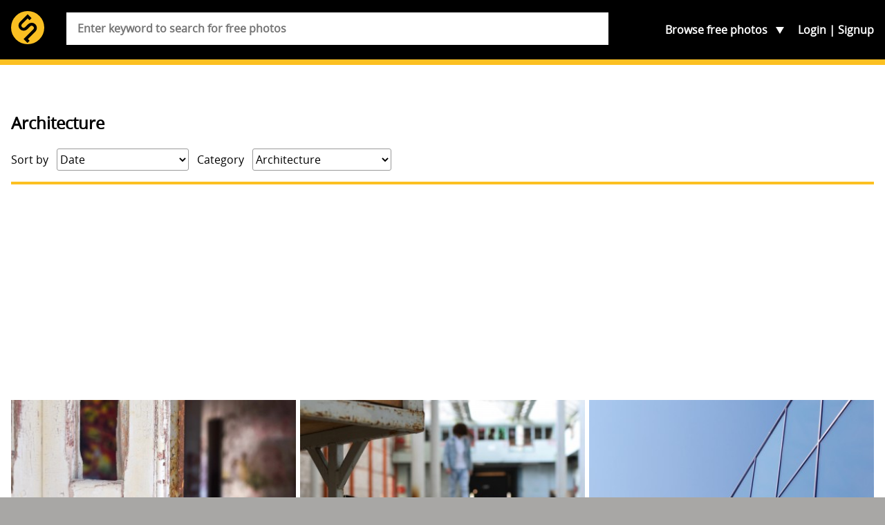

--- FILE ---
content_type: text/html; charset=UTF-8
request_url: https://skitterphoto.com/photos/categories/architecture?page=5
body_size: 12845
content:
<!DOCTYPE html> <html lang="en"> <head> <script async src="//pagead2.googlesyndication.com/pagead/js/adsbygoogle.js"></script> <script> (adsbygoogle = window.adsbygoogle || []).push({ google_ad_client: "ca-pub-9805514773957839", enable_page_level_ads: true }); </script> <meta charset="utf-8"> <meta name="viewport" content="width=device-width,initial-scale=1"> <meta name="description" content="You&#039;re just a click away from downloading some of the best public domain images on the internet. Skitterphoto is free and will stay free."> <meta property="fb:app_id" content="249151192115491" /> <title>&#039;Architecture&#039; on skitterphoto</title> <link rel="stylesheet" href="https://skitterphoto.com/css/skitterphoto.css?1490023633"> <link rel="icon" type="image/png" href="https://skitterphoto.com/favicon.png"> <script> (function(i,s,o,g,r,a,m){i['GoogleAnalyticsObject']=r;i[r]=i[r]||function(){(i[r].q=i[r].q||[]).push(arguments)},i[r].l=1*new Date();a=s.createElement(o),m=s.getElementsByTagName(o)[0];a.async=1;a.src=g;m.parentNode.insertBefore(a,m)})(window,document,'script','//www.google-analytics.com/analytics.js','ga'); ga('create', 'UA-49878049-1', 'skitterphoto.com'); ga('send', 'pageview'); </script> <script> function loadJS(a,b){var c=document.getElementsByTagName("script")[0],d=document.createElement("script");return d.src=a,d.async=!0,c.parentNode.insertBefore(d,c),b&&"function"==typeof b&&(d.onload=b),d}; var s = '/js/skitterphoto.min.js?1483906373'; loadJS('/js/load-scripts.min.js?1483906373'); </script> </head> <body class="route-category"> <div id="fb-root"></div> <script> (function(d, s, id) { var js, fjs = d.getElementsByTagName(s)[0]; if (d.getElementById(id)) return; js = d.createElement(s); js.id = id; js.src = "//connect.facebook.net/en_US/sdk.js#xfbml=1&version=v2.10&appId=249151192115491"; fjs.parentNode.insertBefore(js, fjs); }(document, 'script', 'facebook-jssdk')); </script> <svg class="symbols" xmlns="http://www.w3.org/2000/svg" xmlns:xlink="http://www.w3.org/1999/xlink"><symbol viewBox="0 0 61.503 42.673" id="cc0"><path d="M.666 34.65c.368-.062.85-.114 1.463-.114.75 0 1.3.175 1.65.49.32.28.51.71.51 1.235 0 .54-.16.96-.46 1.27-.408.43-1.06.65-1.81.65-.23 0-.44-.01-.614-.05v2.37H.66v-5.84zm.762 2.846c.167.045.376.062.63.062.92 0 1.48-.447 1.48-1.262 0-.78-.552-1.156-1.393-1.156-.333 0-.587.026-.718.062v2.294zM5.87 34.58v3.494c0 1.323.587 1.884 1.375 1.884.876 0 1.437-.578 1.437-1.884V34.58h.77v3.442c0 1.813-.954 2.558-2.232 2.558-1.208 0-2.12-.692-2.12-2.523V34.58h.77zm4.688.08c.333-.07.858-.124 1.393-.124.77 0 1.26.132 1.63.43.31.228.49.577.49 1.042 0 .57-.37 1.068-1 1.297v.018c.56.14 1.22.604 1.22 1.48 0 .507-.2.893-.5 1.182-.41.377-1.08.552-2.04.552-.52 0-.93-.035-1.18-.07V34.66zm.762 2.416h.692c.806 0 1.28-.42 1.28-.99 0-.69-.526-.963-1.297-.963-.35 0-.552.026-.674.053v1.9zm0 2.83c.15.025.368.034.64.034.788 0 1.514-.29 1.514-1.147 0-.806-.692-1.14-1.524-1.14h-.63v2.252zm3.768-5.326h.762v5.264h2.522v.64h-3.285V34.58zm4.68 0v5.903h-.762V34.58h.762zm5.238 5.71c-.28.14-.84.28-1.56.28-1.663 0-2.916-1.05-2.916-2.986 0-1.848 1.252-3.1 3.083-3.1.735 0 1.2.157 1.4.262l-.183.622c-.29-.14-.7-.245-1.19-.245-1.385 0-2.305.885-2.305 2.436 0 1.44.832 2.37 2.27 2.37.463 0 .936-.1 1.243-.25l.158.6zm2.376-5.63c.464-.07 1.016-.124 1.62-.124 1.096 0 1.875.255 2.392.735.525.49.832 1.17.832 2.12 0 .97-.298 1.76-.85 2.3-.552.55-1.463.85-2.61.85-.543 0-.998-.02-1.384-.07v-5.81zm.762 5.218c.192.035.473.044.77.044 1.63 0 2.514-.91 2.514-2.505.01-1.393-.78-2.277-2.39-2.277-.395 0-.693.035-.894.08v4.658zm9.9-2.408c0 2.03-1.235 3.11-2.74 3.11-1.56 0-2.655-1.21-2.655-2.997 0-1.874 1.16-3.1 2.74-3.1 1.61 0 2.65 1.235 2.65 2.987zm-4.58.096c0 1.262.683 2.392 1.882 2.392 1.21 0 1.893-1.112 1.893-2.452 0-1.174-.62-2.4-1.89-2.4-1.26 0-1.89 1.164-1.89 2.46zm10.328.324c-.044-.823-.097-1.812-.088-2.55h-.026c-.2.693-.446 1.43-.744 2.243l-1.043 2.864h-.57l-.95-2.812c-.28-.832-.51-1.594-.68-2.295h-.02c-.02.736-.06 1.726-.11 2.61l-.155 2.53h-.73l.41-5.902h.97l1.01 2.855c.246.727.447 1.375.597 1.988h.026c.15-.59.36-1.24.62-1.98l1.055-2.85h.97l.366 5.91h-.746l-.15-2.59zm2.718.736l-.613 1.856h-.788l2-5.903h.92l2.01 5.9h-.82l-.63-1.86H46.5zm1.935-.595l-.578-1.69c-.13-.38-.22-.73-.307-1.08h-.018c-.087.35-.184.71-.297 1.07l-.578 1.71h1.778zm3.015-3.45v5.91h-.76v-5.91h.76zm1.114 5.91v-5.91h.832l1.894 2.99c.43.7.77 1.32 1.05 1.92l.02-.01c-.07-.79-.09-1.5-.09-2.42v-2.47H57v5.9h-.77l-1.874-3c-.413-.654-.808-1.33-1.105-1.97l-.02.01c.05.746.06 1.456.06 2.437v2.52h-.72z" fill="#747373"/><g fill-rule="evenodd" clip-rule="evenodd" fill="#747373"><path d="M14.665.028c-4.017 0-7.55 1.488-10.284 4.26C1.57 7.14.05 10.838.05 14.693c0 3.897 1.488 7.512 4.3 10.324 2.812 2.813 6.468 4.34 10.323 4.34 3.857 0 7.596-1.526 10.49-4.38 2.73-2.69 4.176-6.267 4.176-10.284 0-3.98-1.45-7.595-4.22-10.366-2.81-2.812-6.43-4.3-10.45-4.3zm.043 2.652c3.294 0 6.228 1.246 8.516 3.537 2.25 2.25 3.456 5.223 3.456 8.478 0 3.294-1.164 6.187-3.415 8.397-2.37 2.33-5.424 3.576-8.557 3.576-3.175 0-6.148-1.246-8.438-3.536-2.292-2.29-3.575-5.304-3.575-8.437 0-3.174 1.283-6.188 3.575-8.518 2.25-2.292 5.14-3.497 8.438-3.497z"/><path d="M14.517 12.256c-.825-1.51-2.24-2.11-3.88-2.11-2.39 0-4.287 1.688-4.287 4.548 0 2.907 1.784 4.547 4.368 4.547 1.654 0 3.07-.9 3.85-2.29l-1.82-.92c-.406.98-1.02 1.27-1.803 1.27-1.348 0-1.966-1.12-1.966-2.6s.52-2.6 1.96-2.6c.39 0 1.17.21 1.62 1.19l1.94-1.02zm8.46 0c-.827-1.51-2.24-2.11-3.88-2.11-2.39 0-4.29 1.688-4.29 4.548 0 2.907 1.786 4.547 4.368 4.547 1.66 0 3.074-.9 3.854-2.29l-1.82-.92c-.41.98-1.03 1.27-1.81 1.27-1.35 0-1.97-1.12-1.97-2.6s.52-2.6 1.96-2.6c.39 0 1.17.21 1.62 1.19l1.946-1.02z"/></g><path fill="#FFF" d="M60.312 14.694c0-7.458-6.046-13.503-13.503-13.503s-13.5 6.05-13.5 13.51 6.04 13.5 13.5 13.5 13.5-6.04 13.5-13.5"/><path fill="#747373" d="M46.81 6.43c-4.74 0-5.93 4.472-5.93 8.263s1.193 8.264 5.93 8.264c4.738 0 5.932-4.474 5.932-8.264S51.55 6.43 46.81 6.43zm0 3.117c.193 0 .368.027.534.067.342.297.507.702.18 1.27l-3.155 5.8c-.1-.735-.12-1.455-.12-1.99 0-1.67.11-5.148 2.55-5.148zm2.363 2.673c.195.89.195 1.82.195 2.473 0 1.67-.118 5.148-2.56 5.148a2.2 2.2 0 0 1-.528-.06c-.035-.01-.063-.02-.094-.03a.758.758 0 0 1-.148-.05c-.543-.23-.885-.65-.395-1.38l3.53-6.09z"/><path fill="#747373" d="M46.78 0c-4.074 0-7.512 1.418-10.31 4.27-1.42 1.42-2.5 3.03-3.252 4.834a14.536 14.536 0 0 0-1.1 5.588c0 1.96.364 3.82 1.1 5.59.735 1.766 1.8 3.353 3.2 4.773 1.415 1.396 3.005 2.476 4.77 3.23 1.786.733 3.647 1.1 5.59 1.1s3.83-.38 5.65-1.13a15.105 15.105 0 0 0 4.878-3.254 13.331 13.331 0 0 0 3.126-4.63c.716-1.77 1.07-3.66 1.07-5.67 0-1.99-.355-3.88-1.07-5.65a14.116 14.116 0 0 0-3.15-4.74C54.396 1.44 50.89 0 46.778 0zm.06 2.645c3.325 0 6.16 1.18 8.52 3.54a11.724 11.724 0 0 1 2.605 3.89c.597 1.45.895 3 .895 4.618 0 3.375-1.155 6.176-3.447 8.417a12.596 12.596 0 0 1-4.01 2.654 11.683 11.683 0 0 1-4.56.916c-1.41 0-3.118-.3-4.57-.893a12.439 12.439 0 0 1-3.91-2.627 12.613 12.613 0 0 1-2.675-3.908 11.723 11.723 0 0 1-.926-4.56c0-1.592.312-3.117.928-4.568a12.83 12.83 0 0 1 2.674-3.962c2.29-2.31 5.117-3.517 8.477-3.517z"/></symbol><symbol class="bcustom-icon" viewBox="0 0 100 100" style="height:100px;width:100px" id="icon-facebook"><path class="binner-shape" d="M82.667 1H17.335C8.351 1 1 8.351 1 17.336v65.329C1 91.655 8.351 99 17.334 99h65.332C91.652 99.001 99 91.655 99 82.665V17.337C99 8.353 91.652 1.001 82.667 1zm1.651 49H68.375v42.875H50V50h-8.855V35.973H50v-9.11c0-12.378 5.339-19.739 19.894-19.739h16.772V22.3H72.967c-4.066-.007-4.57 2.12-4.57 6.078l-.023 7.594H86.75l-2.431 14.027V50z" fill="#0a0a0a"/></symbol><symbol class="ccustom-icon" viewBox="0 0 100 100" style="height:100px;width:100px" id="icon-flickr"><path class="cinner-shape" d="M1 50c0-11.839 9.598-21.438 21.438-21.438S43.875 38.161 43.875 50s-9.598 21.438-21.438 21.438S1 61.839 1 50zm55.125 0c0-11.839 9.598-21.438 21.438-21.438S99 38.161 99 50s-9.598 21.438-21.438 21.438S56.125 61.839 56.125 50z" fill="#0a0a0a"/></symbol><symbol class="dcustom-icon" viewBox="0 0 100 100" style="height:100px;width:100px" id="icon-twitter"><path class="dinner-shape" d="M99.001 19.428a40.032 40.032 0 0 1-11.547 3.184 20.277 20.277 0 0 0 8.841-11.189 40.123 40.123 0 0 1-12.768 4.908 20.023 20.023 0 0 0-14.676-6.387c-11.104 0-20.107 9.054-20.107 20.223 0 1.585.177 3.128.52 4.609-16.71-.845-31.525-8.895-41.442-21.131A20.232 20.232 0 0 0 5.1 23.813c0 7.017 3.55 13.208 8.945 16.834a19.91 19.91 0 0 1-9.106-2.529c-.002.085-.002.17-.002.255 0 9.799 6.931 17.972 16.129 19.831a19.993 19.993 0 0 1-9.08.347c2.559 8.034 9.984 13.882 18.782 14.045a40.194 40.194 0 0 1-24.971 8.657c-1.623 0-3.223-.096-4.796-.282 8.898 5.738 19.467 9.087 30.82 9.087 36.982 0 57.206-30.817 57.206-57.543 0-.877-.02-1.748-.059-2.617a41.064 41.064 0 0 0 10.033-10.47z" fill="#0a0a0a"/></symbol><symbol viewBox="0 0 69.5 67.5" id="info"><path fill="#FABF22" d="M1 56.5c0 5.5 4.5 10 10 10h47.5c5.5 0 10-4.5 10-10V11c0-5.5-4.5-10-10-10H11C5.5 1 1 5.5 1 11v45.5z"/><path fill="none" stroke="#2E2014" stroke-width="2" stroke-miterlimit="10" d="M1 56.5c0 5.5 4.5 10 10 10h47.5c5.5 0 10-4.5 10-10V11c0-5.5-4.5-10-10-10H11C5.5 1 1 5.5 1 11v45.5z"/><path fill="#FABF22" d="M60.927 32.467c0 3.205-2.622 5.828-5.827 5.828H15.186c-3.205 0-5.827-2.623-5.827-5.828V17.9c0-3.205 2.62-5.827 5.82-5.827H55.1c3.205 0 5.827 2.622 5.827 5.827v14.567z"/><path fill="none" stroke="#2E2014" stroke-width="2.913" stroke-miterlimit="10" d="M60.927 32.467c0 3.205-2.622 5.828-5.827 5.828H15.186c-3.205 0-5.827-2.623-5.827-5.828V17.9c0-3.205 2.62-5.827 5.82-5.827H55.1c3.205 0 5.827 2.622 5.827 5.827v14.567z"/><circle cx="35.142" cy="25.66" r="15.415" fill="#FABF22" stroke="#2E2014" stroke-width="2.913" stroke-miterlimit="10"/><path fill="#2E2014" d="M48.107 6.882h6.41v2.78h-6.41z"/><g fill="#030404" stroke="#FABF22" stroke-width="1.094" stroke-miterlimit="10"><path d="M41.084 22.23a28.573 28.573 0 0 0-2.87-1.894 29.91 29.91 0 0 0-3.073-1.542c-1.68-.722-3.32-1.214-4.82-1.485-3.25-.58-5.85-.07-6.82 1.62 2.33-4.02 6.67-6.72 11.65-6.72 1.96 0 3.7 1.99 4.82 5.1.52 1.43.91 3.09 1.13 4.92z"/><path d="M44.78 25.66c-.98 1.162-2.23 2.334-3.696 3.435.133-1.096.204-2.244.204-3.435 0-1.19-.07-2.34-.204-3.435-.217-1.816-.606-3.487-1.124-4.915-1.124-3.107-2.866-5.1-4.82-5.1a13.44 13.44 0 0 1 11.647 6.722c.977 1.694.118 4.2-2.008 6.728z"/><path d="M48.59 25.66c0 2.448-.654 4.744-1.798 6.727-.978 1.693-3.573 2.2-6.827 1.622-1.5-.27-3.136-.77-4.82-1.49a28.73 28.73 0 0 0 3.074-1.54c1.02-.6 1.98-1.23 2.87-1.9 1.46-1.1 2.71-2.27 3.69-3.44 2.12-2.53 2.98-5.04 2-6.73 1.14 1.98 1.8 4.28 1.8 6.72z"/><path d="M46.787 32.387a13.442 13.442 0 0 1-11.646 6.722c-1.95 0-3.69-2-4.82-5.1-.51-1.44-.9-3.1-1.12-4.92a29.076 29.076 0 0 0 5.95 3.43c1.69.72 3.32 1.22 4.82 1.48 3.26.57 5.85.06 6.83-1.63z"/><path d="M35.14 39.11c-4.976 0-9.32-2.706-11.646-6.723-.976-1.694-.118-4.194 2.007-6.723.99-1.162 2.23-2.334 3.7-3.435-.13 1.09-.2 2.24-.2 3.43s.07 2.34.21 3.43c.22 1.81.61 3.48 1.13 4.91 1.13 3.1 2.87 5.09 4.82 5.09z"/><path d="M35.14 18.795c-1.015.432-2.044.95-3.073 1.542a28.176 28.176 0 0 0-2.87 1.893c-1.467 1.1-2.714 2.268-3.696 3.435-2.12 2.53-2.98 5.033-2 6.723-1.14-1.978-1.8-4.274-1.8-6.727s.66-4.74 1.8-6.72c.98-1.69 3.57-2.2 6.83-1.62 1.5.27 3.14.77 4.82 1.49z"/></g><path fill="#2E2014" d="M9.006 54.902v-8.646h.604v8.646h-.604zm9.338 0h-.61l-5.12-7.676h-.047c.047.915.07 1.604.07 2.07V54.9h-.58v-8.645h.604l5.12 7.666h.04c-.03-.71-.05-1.38-.05-2.02v-5.64h.59v8.65zm3.05 0h-.6v-8.646h4.735v.557h-4.14v3.667h3.9v.562h-3.9v3.86zm12.746-4.334c0 1.37-.343 2.457-1.03 3.255-.686.8-1.63 1.198-2.838 1.198-1.202 0-2.146-.39-2.832-1.19-.687-.8-1.03-1.89-1.03-3.26s.347-2.46 1.038-3.25c.692-.79 1.638-1.18 2.836-1.18 1.207 0 2.15.4 2.833 1.19.682.8 1.022 1.89 1.022 3.26zm-7.074 0c0 1.238.276 2.195.828 2.87s1.344 1.015 2.377 1.015c1.05 0 1.84-.335 2.39-1.006.55-.67.83-1.63.83-2.88 0-1.245-.27-2.2-.82-2.864-.55-.664-1.34-.997-2.37-.997s-1.82.335-2.38 1.006c-.55.67-.83 1.62-.83 2.856zm12.81 4.334h-.604v-8.646h4.737v.557h-4.14v3.667h3.9v.562h-3.9v3.86zm12.744-4.334c0 1.37-.343 2.457-1.03 3.255-.685.8-1.63 1.198-2.838 1.198-1.202 0-2.146-.39-2.833-1.19-.69-.8-1.03-1.89-1.03-3.26s.34-2.46 1.03-3.25 1.64-1.18 2.83-1.18c1.2 0 2.15.4 2.83 1.19.68.8 1.02 1.89 1.02 3.26zm-7.073 0c0 1.238.276 2.195.828 2.87s1.344 1.015 2.377 1.015c1.04 0 1.836-.335 2.387-1.006.55-.67.82-1.63.82-2.88 0-1.245-.28-2.2-.83-2.864-.55-.664-1.35-.997-2.38-.997-1.03 0-1.82.335-2.38 1.006-.56.67-.84 1.62-.84 2.856zm9.663.567v3.767h-.603v-8.646h2.058c1.07 0 1.864.2 2.377.596.513.396.77.992.77 1.79 0 .578-.153 1.067-.46 1.466-.305.397-.77.684-1.392.856l2.348 3.938h-.722l-2.23-3.767H55.21zm0-.52h1.65c.728 0 1.294-.162 1.696-.488.402-.324.604-.805.604-1.44 0-.657-.197-1.136-.592-1.437-.395-.3-1.036-.45-1.928-.45h-1.43v3.815zm-43.622 7.662c0 .433-.15.764-.448.994-.298.23-.722.35-1.27.35h-.703v1.85H8.85v-4.48h1.114c1.083 0 1.624.43 1.624 1.29zm-2.42 1.07h.625c.512 0 .882-.082 1.11-.248.23-.17.342-.44.342-.82 0-.35-.107-.6-.323-.77-.215-.17-.55-.25-1.002-.25h-.753v2.07zm6.705 2.12h-.32v-2.2h-2.658v2.2h-.316V56.99h.31v1.987h2.66V56.99h.32v4.476zm5.11-2.245c0 .712-.18 1.273-.54 1.686-.36.414-.86.62-1.494.62s-1.13-.206-1.49-.62c-.36-.412-.55-.977-.55-1.69 0-.712.18-1.274.54-1.684.36-.408.86-.612 1.49-.612s1.13.205 1.49.615c.36.412.53.972.53 1.685zm-3.72 0c0 .64.147 1.137.437 1.487.29.35.707.52 1.25.52.55 0 .967-.18 1.257-.52s.434-.85.434-1.49-.14-1.14-.43-1.48-.7-.52-1.25-.52-.96.17-1.25.52c-.29.34-.44.84-.44 1.48zm5.953 2.244h-.32v-4.182h-1.478v-.293h3.275v.3h-1.478v4.18zm5.977-2.244c0 .712-.18 1.273-.54 1.686-.362.414-.86.62-1.495.62-.633 0-1.13-.206-1.49-.62-.36-.412-.54-.977-.54-1.69 0-.712.18-1.274.544-1.684.365-.408.862-.612 1.492-.612.636 0 1.133.205 1.49.615.36.412.54.972.54 1.685zm-3.72 0c0 .64.145 1.137.436 1.487.28.35.7.52 1.25.52s.96-.18 1.25-.52.43-.85.43-1.49-.15-1.14-.44-1.48-.71-.52-1.25-.52-.96.17-1.25.52c-.3.34-.44.84-.44 1.48zm6.557-.012h1.676v2.042c-.44.185-.935.275-1.484.275-.718 0-1.268-.198-1.65-.598-.383-.4-.575-.97-.575-1.7 0-.46.096-.86.285-1.21.19-.36.46-.63.815-.82.354-.19.76-.29 1.218-.29.496 0 .94.09 1.335.27l-.128.28a2.923 2.923 0 0 0-1.226-.27c-.6 0-1.075.18-1.427.54-.36.36-.53.85-.53 1.47 0 .67.16 1.18.5 1.52.33.34.82.51 1.47.51.42 0 .77-.06 1.06-.18V59.5h-1.35v-.294zm3.136.307v1.95h-.318V56.99h1.083c.57 0 .99.102 1.26.308.27.205.41.514.41.926 0 .3-.08.555-.24.76s-.4.354-.73.443l1.24 2.04h-.38l-1.17-1.95h-1.13zm0-.27h.867c.383 0 .682-.083.893-.252.213-.168.317-.418.317-.746 0-.35-.103-.59-.312-.75-.2-.16-.54-.23-1.01-.23h-.75v1.97zm5.66.64h-1.85l-.635 1.58h-.35l1.83-4.495h.2l1.8 4.494h-.35l-.63-1.58zm-1.734-.28h1.628l-.62-1.615a9.275 9.275 0 0 1-.186-.526 4.495 4.495 0 0 1-.186.532l-.636 1.608zm6.105-1.33c0 .433-.15.764-.448.994s-.73.35-1.27.35h-.71v1.85h-.32v-4.48h1.11c1.08 0 1.62.43 1.62 1.29zm-2.42 1.07h.624c.52 0 .89-.082 1.11-.248.23-.17.35-.44.35-.82 0-.35-.1-.6-.32-.77-.21-.17-.55-.25-1-.25h-.75v2.07zm6.705 2.12h-.32v-2.2h-2.658v2.2h-.317V56.99h.317v1.987h2.658V56.99h.32v4.476zm3.774 0H50.77V56.99h2.486v.288h-2.17v1.693h2.05v.29h-2.05v1.92h2.17v.29zm1.348-1.95v1.95h-.318V56.99h1.084c.564 0 .98.102 1.25.308.27.205.406.514.406.926 0 .3-.082.555-.242.76s-.406.354-.732.443l1.234 2.04h-.38l-1.172-1.95h-1.13zm0-.27h.87c.382 0 .68-.083.89-.252.213-.168.32-.418.32-.746 0-.35-.105-.59-.313-.75-.2-.16-.54-.23-1.01-.23h-.75v1.97zm5.98 1.065c0 .374-.14.67-.418.89-.28.217-.65.326-1.113.326-.556 0-.98-.06-1.277-.18v-.313c.326.138.746.206 1.253.206.37 0 .66-.08.88-.25.22-.17.33-.39.33-.66a.77.77 0 0 0-.11-.42c-.07-.11-.19-.21-.36-.3s-.41-.19-.72-.29c-.47-.15-.79-.32-.97-.51s-.27-.42-.27-.73c0-.33.13-.6.4-.82.262-.21.61-.31 1.03-.31.43 0 .83.08 1.2.24l-.117.27c-.38-.15-.74-.23-1.086-.23-.335 0-.604.08-.8.23-.2.15-.3.36-.3.627 0 .166.03.3.09.407.06.106.16.2.3.286.14.09.38.19.717.31.357.12.62.235.8.35.18.112.31.242.39.386s.125.315.125.52z"/></symbol><symbol viewBox="0 0 31.911 31.912" id="logo"><circle fill="#FABF22" cx="15.956" cy="15.956" r="15.956"/><path fill="#010101" d="M23.376 12.708a5.004 5.004 0 0 0-7.054-.021l-.367.36v.005l-2.408 2.405a2.091 2.091 0 0 1-2.952-2.963l5.363-5.364 1.715 1.715 2.062-2.06-3.145-3.144v.001l-.632-.632-7.421 7.422-.001-.001-.001.002-.003.003a5.005 5.005 0 0 0 7.058 7.095l.367-.361v-.005l2.408-2.404a2.091 2.091 0 0 1 2.951 2.962l-7.214 7.185-.005-.006-2.061 2.06 1.433 1.433.621.621 1.647 1.641 2.06-2.06-1.636-1.63 7.213-7.182h.002l.001-.002.003-.003h-.002a5.002 5.002 0 0 0-.002-7.072z"/></symbol><symbol viewBox="0 0 50.3 14.087" id="paypal"><path fill="#FABF22" d="M50.3 7.845c0 3.447-2.613 6.242-5.838 6.242H5.837C2.613 14.087 0 11.292 0 7.845V6.24C0 2.794 2.613 0 5.837 0h38.625C47.687 0 50.3 2.794 50.3 6.24v1.605z"/><path fill-rule="evenodd" clip-rule="evenodd" fill="#2D7CA7" d="M36.835 4.49c-.975 0-1.746.26-2.336.379l-.182 1.482c.297-.143 1.227-.4 1.996-.424.771-.023 1.227.141 1.066.799-2.291 0-3.834.471-4.15 1.953-.455 2.541 2.336 2.471 3.449 1.365l-.139.611h2.043l.885-4.047c.363-1.718-1.202-2.14-2.632-2.118zm.137 4.142c-.113.541-.543.777-1.066.801-.453.023-.861-.377-.566-.848.227-.4.861-.494 1.246-.494h.5c-.045.188-.069.354-.114.541zm4.242-5.742l-1.689 7.766h2.074l1.709-7.766h-2.094zm-9.529.026H27.89l-1.684 7.74h2.205l.568-2.564h1.57c1.545 0 2.818-.941 3.16-2.541.388-1.813-.93-2.635-2.024-2.635zm-.066 2.634c-.137.588-.729 1.059-1.297 1.059h-1.023l.455-2.119h1.092c.568 0 .909.472.773 1.06z"/><path fill-rule="evenodd" clip-rule="evenodd" fill="#285778" d="M16.953 4.49c-.963 0-1.725.26-2.285.379l-.18 1.482c.27-.143 1.188-.4 1.949-.424s1.211.141 1.076.799c-2.264 0-3.787.471-4.1 1.953-.449 2.541 2.307 2.471 3.381 1.365l-.133.611H18.7l.875-4.047c.358-1.718-1.21-2.14-2.622-2.118zm.156 4.142c-.111.541-.561.777-1.074.801-.449.023-.828-.377-.539-.848.225-.4.854-.494 1.211-.494h.516c-.046.188-.091.354-.114.541zm3.355-4.029h2.037l.331 3.605 1.994-3.605h2.105l-4.846 8.627h-2.279l1.49-2.535-.832-6.092zM11.88 2.916H8.076l-1.688 7.74h2.234l.547-2.564h1.596c1.527 0 2.803-.941 3.145-2.541.386-1.813-.912-2.635-2.03-2.635zm-.066 2.634c-.137.588-.707 1.059-1.277 1.059H9.488l.478-2.119h1.096c.547 0 .91.472.752 1.06z"/><path fill="#285778" d="M43.755 3.894v-.916h-.342v-.121h.824v.121h-.344v.916h-.138zm.618 0V2.857h.207l.246.734c.021.068.039.119.051.152.01-.037.029-.092.055-.166l.248-.721h.186v1.037h-.133v-.868l-.303.869h-.123l-.301-.883v.883h-.133z"/></symbol></svg> <div class="container"> <section class="header"> <div class="wrap"> <header class="header__main" role="banner"> <h1 class="header__branding"> <a href="https://skitterphoto.com" class="header__link"> <svg class="header__logo"> <use xlink:href="#logo"></use> </svg> <span class="header__title">skitterphoto</span> </a> </h1> <p class="header__description">a place to find, show and share public domain photos</p> </header> <nav class="navigation" role="navigation"> <ul class="navigation__list"> <li class="navigation__toggle__search"> <a href="#search">Search</a> </li> <li class="navigation__toggle__categories"> Browse <span>free photos</span> <ul class="navigation__categories"> <li><a href="https://skitterphoto.com/photos">All photos</a></li> <li><a href="https://skitterphoto.com/photos/featured">Featured</a></li> <li><a href="https://skitterphoto.com/photos/picks">Admin picks</a></li> <li><a href="https://skitterphoto.com/photos/categories/animals">Animals</a></li> <li><a href="https://skitterphoto.com/photos/categories/architecture">Architecture</a></li> <li><a href="https://skitterphoto.com/photos/categories/business-finance">Business/Finance</a></li> <li><a href="https://skitterphoto.com/photos/categories/culture-and-art">Culture and Art</a></li> <li><a href="https://skitterphoto.com/photos/categories/decoration-seasonal">Decoration/seasonal</a></li> <li><a href="https://skitterphoto.com/photos/categories/food">Food and Drinks</a></li> <li><a href="https://skitterphoto.com/photos/categories/industry">Industry</a></li> <li><a href="https://skitterphoto.com/photos/categories/miscellaneous">Miscellaneous</a></li> <li><a href="https://skitterphoto.com/photos/categories/music">Music</a></li> <li><a href="https://skitterphoto.com/photos/categories/nature">Nature and Landscapes</a></li> <li><a href="https://skitterphoto.com/photos/categories/people">People</a></li> <li><a href="https://skitterphoto.com/photos/categories/sports">Sports</a></li> <li><a href="https://skitterphoto.com/photos/categories/technology">Technology</a></li> <li><a href="https://skitterphoto.com/photos/categories/textures-wallpapers">Textures/wallpapers</a></li> <li><a href="https://skitterphoto.com/photos/categories/transportation">Transportation</a></li> <li><a href="https://skitterphoto.com/photos/categories/travel">Travel</a></li> </ul> </li> </ul> <ul class="navigation__account"> <li ><a href="https://skitterphoto.com/login">Login</a></li> <li ><a href="https://skitterphoto.com/register">Signup</a></li> </ul> </nav> <form method="POST" action="https://skitterphoto.com/photos/search" class="search"><input name="_token" type="hidden" value="nylxwUHP0z6KKwm8Hv9Y4cDX89Kot8zf7uNxYzcs"> <div class="search__wrapper"> <input class="search__input" placeholder="Enter keyword to search for free photos" required name="q" type="search"> </div> </form> </div> </section> <main class="main"> <div class="wrap"> <article> <h2>Architecture</h2> <section class="filters"> <div> <label>Sort by</label> <select class="filter"> <!-- <option value="https://skitterphoto.com/photos/categories/architecture?page=5&amp;by=rankings">Highest ranked</option> //--> <option value="https://skitterphoto.com/photos/categories/architecture?page=5" selected>Date</option> <option value="https://skitterphoto.com/photos/categories/architecture?page=5&amp;by=views">Number of views</option> <option value="https://skitterphoto.com/photos/categories/architecture?page=5&amp;by=downloads">Number of downloads</option> <option value="https://skitterphoto.com/photos/categories/architecture?page=5&amp;by=likes" >Number of likes</option> </select> </div> <div> <label>Category</label> <select class="filter"> <option value="https://skitterphoto.com/photos/categories/animals" >Animals</option> <option value="https://skitterphoto.com/photos/categories/architecture" selected>Architecture</option> <option value="https://skitterphoto.com/photos/categories/business-finance" >Business/Finance</option> <option value="https://skitterphoto.com/photos/categories/culture-and-art" >Culture and Art</option> <option value="https://skitterphoto.com/photos/categories/decoration-seasonal" >Decoration/seasonal</option> <option value="https://skitterphoto.com/photos/categories/food" >Food and Drinks</option> <option value="https://skitterphoto.com/photos/categories/industry" >Industry</option> <option value="https://skitterphoto.com/photos/categories/miscellaneous" >Miscellaneous</option> <option value="https://skitterphoto.com/photos/categories/music" >Music</option> <option value="https://skitterphoto.com/photos/categories/nature" >Nature and Landscapes</option> <option value="https://skitterphoto.com/photos/categories/people" >People</option> <option value="https://skitterphoto.com/photos/categories/sports" >Sports</option> <option value="https://skitterphoto.com/photos/categories/technology" >Technology</option> <option value="https://skitterphoto.com/photos/categories/textures-wallpapers" >Textures/wallpapers</option> <option value="https://skitterphoto.com/photos/categories/transportation" >Transportation</option> <option value="https://skitterphoto.com/photos/categories/travel" >Travel</option> </select> </div> </section> <hr> <div class="other other--has-3-columns"> <a href="https://skitterphoto.com/photos/3350/window"> <figure class="photo" itemscope itemtype="http://schema.org/Photograph" style="background: #21191a; padding-bottom: 66.666666666667%;"> <span itemprop="author" itemscope itemtype="http://schema.org/Person"> <meta itemprop="name" content="SOOOPH photography"> <meta itemprop="email" content="sophieroessingh@hotmail.com"> </span> <link itemprop="image" href="https://skitterphoto.com/photos/skitterphoto-3350-default.jpg"> <link itemprop="license" href="http://creativecommons.org/licenses/publicdomain/"> <img data-src="https://skitterphoto.com/photos/skitterphoto-3350-thumbnail.jpg" class="photo__item b-lazy"> <figcaption class="photo__caption"> 940 views | 35 downloads | 2 likes </figcaption> </figure> </a> <a href="https://skitterphoto.com/photos/3345/factory"> <figure class="photo" itemscope itemtype="http://schema.org/Photograph" style="background: #92918e; padding-bottom: 66.666666666667%;"> <span itemprop="author" itemscope itemtype="http://schema.org/Person"> <meta itemprop="name" content="SOOOPH photography"> <meta itemprop="email" content="sophieroessingh@hotmail.com"> </span> <link itemprop="image" href="https://skitterphoto.com/photos/skitterphoto-3345-default.jpg"> <link itemprop="license" href="http://creativecommons.org/licenses/publicdomain/"> <img data-src="https://skitterphoto.com/photos/skitterphoto-3345-thumbnail.jpg" class="photo__item b-lazy"> <figcaption class="photo__caption"> 1569 views | 59 downloads | 0 likes </figcaption> </figure> </a> <a href="https://skitterphoto.com/photos/3222/windows"> <figure class="photo" itemscope itemtype="http://schema.org/Photograph" style="background: #8babd5; padding-bottom: 66.666666666667%;"> <span itemprop="author" itemscope itemtype="http://schema.org/Person"> <meta itemprop="name" content="Johann Piber"> <meta itemprop="email" content="johann.piber@hotmail.com"> </span> <link itemprop="image" href="https://skitterphoto.com/photos/skitterphoto-3222-default.jpg"> <link itemprop="license" href="http://creativecommons.org/licenses/publicdomain/"> <img data-src="https://skitterphoto.com/photos/skitterphoto-3222-thumbnail.jpg" class="photo__item b-lazy"> <figcaption class="photo__caption"> 1077 views | 62 downloads | 0 likes </figcaption> </figure> </a> </div> <div class="other other--has-3-columns"> <a href="https://skitterphoto.com/photos/3182/great-piece-of-architecture"> <figure class="photo" itemscope itemtype="http://schema.org/Photograph" style="background: #c8c8c6; padding-bottom: 66.666666666667%;"> <span itemprop="author" itemscope itemtype="http://schema.org/Person"> <meta itemprop="name" content="Rudy van der Veen"> <meta itemprop="email" content="rvdv1980@hotmail.com"> </span> <link itemprop="image" href="https://skitterphoto.com/photos/skitterphoto-3182-default.jpg"> <link itemprop="license" href="http://creativecommons.org/licenses/publicdomain/"> <img data-src="https://skitterphoto.com/photos/skitterphoto-3182-thumbnail.jpg" class="photo__item b-lazy"> <figcaption class="photo__caption"> 887 views | 33 downloads | 0 likes </figcaption> </figure> </a> <a href="https://skitterphoto.com/photos/3163/erasmus-bridge-rotterdam"> <figure class="photo" itemscope itemtype="http://schema.org/Photograph" style="background: #c4c0c5; padding-bottom: 66.666666666667%;"> <span itemprop="author" itemscope itemtype="http://schema.org/Person"> <meta itemprop="name" content="Peter Heeling"> <meta itemprop="email" content="peterheeling@gmail.com"> </span> <link itemprop="image" href="https://skitterphoto.com/photos/skitterphoto-3163-default.jpg"> <link itemprop="license" href="http://creativecommons.org/licenses/publicdomain/"> <img data-src="https://skitterphoto.com/photos/skitterphoto-3163-thumbnail.jpg" class="photo__item b-lazy"> <figcaption class="photo__caption"> 1002 views | 57 downloads | 0 likes </figcaption> </figure> </a> <a href="https://skitterphoto.com/photos/3162/rotterdam-skyline-with-euromast"> <figure class="photo" itemscope itemtype="http://schema.org/Photograph" style="background: #adb9cf; padding-bottom: 66.666666666667%;"> <span itemprop="author" itemscope itemtype="http://schema.org/Person"> <meta itemprop="name" content="Peter Heeling"> <meta itemprop="email" content="peterheeling@gmail.com"> </span> <link itemprop="image" href="https://skitterphoto.com/photos/skitterphoto-3162-default.jpg"> <link itemprop="license" href="http://creativecommons.org/licenses/publicdomain/"> <img data-src="https://skitterphoto.com/photos/skitterphoto-3162-thumbnail.jpg" class="photo__item b-lazy"> <figcaption class="photo__caption"> 872 views | 35 downloads | 0 likes </figcaption> </figure> </a> </div> <div class="other other--has-3-columns"> <a href="https://skitterphoto.com/photos/3146/lighthouse-at-night-in-black-and-white"> <figure class="photo" itemscope itemtype="http://schema.org/Photograph" style="background: #212121; padding-bottom: 66.666666666667%;"> <span itemprop="author" itemscope itemtype="http://schema.org/Person"> <meta itemprop="name" content="Peter Heeling"> <meta itemprop="email" content="peterheeling@gmail.com"> </span> <link itemprop="image" href="https://skitterphoto.com/photos/skitterphoto-3146-default.jpg"> <link itemprop="license" href="http://creativecommons.org/licenses/publicdomain/"> <img data-src="https://skitterphoto.com/photos/skitterphoto-3146-thumbnail.jpg" class="photo__item b-lazy"> <figcaption class="photo__caption"> 1303 views | 130 downloads | 5 likes </figcaption> </figure> </a> <a href="https://skitterphoto.com/photos/3105/skyscraper-in-rotterdam"> <figure class="photo" itemscope itemtype="http://schema.org/Photograph" style="background: #8797a7; padding-bottom: 66.666666666667%;"> <span itemprop="author" itemscope itemtype="http://schema.org/Person"> <meta itemprop="name" content="Peter Heeling"> <meta itemprop="email" content="peterheeling@gmail.com"> </span> <link itemprop="image" href="https://skitterphoto.com/photos/skitterphoto-3105-default.jpg"> <link itemprop="license" href="http://creativecommons.org/licenses/publicdomain/"> <img data-src="https://skitterphoto.com/photos/skitterphoto-3105-thumbnail.jpg" class="photo__item b-lazy"> <figcaption class="photo__caption"> 1038 views | 38 downloads | 0 likes </figcaption> </figure> </a> <a href="https://skitterphoto.com/photos/3072/old-wooden-window"> <figure class="photo" itemscope itemtype="http://schema.org/Photograph" style="background: #b9b1ae; padding-bottom: 66.666666666667%;"> <span itemprop="author" itemscope itemtype="http://schema.org/Person"> <meta itemprop="name" content="Johann Piber"> <meta itemprop="email" content="johann.piber@hotmail.com"> </span> <link itemprop="image" href="https://skitterphoto.com/photos/skitterphoto-3072-default.jpg"> <link itemprop="license" href="http://creativecommons.org/licenses/publicdomain/"> <img data-src="https://skitterphoto.com/photos/skitterphoto-3072-thumbnail.jpg" class="photo__item b-lazy"> <figcaption class="photo__caption"> 1100 views | 72 downloads | 2 likes </figcaption> </figure> </a> </div> <div class="other other--has-3-columns"> <a href="https://skitterphoto.com/photos/3023/waiting-hall"> <figure class="photo" itemscope itemtype="http://schema.org/Photograph" style="background: #625e54; padding-bottom: 66.666666666667%;"> <span itemprop="author" itemscope itemtype="http://schema.org/Person"> <meta itemprop="name" content="Peter Heeling"> <meta itemprop="email" content="peterheeling@gmail.com"> </span> <link itemprop="image" href="https://skitterphoto.com/photos/skitterphoto-3023-default.jpg"> <link itemprop="license" href="http://creativecommons.org/licenses/publicdomain/"> <img data-src="https://skitterphoto.com/photos/skitterphoto-3023-thumbnail.jpg" class="photo__item b-lazy"> <figcaption class="photo__caption"> 964 views | 46 downloads | 0 likes </figcaption> </figure> </a> <a href="https://skitterphoto.com/photos/2975/typical-dutch-house"> <figure class="photo" itemscope itemtype="http://schema.org/Photograph" style="background: #b5bdb0; padding-bottom: 66.666666666667%;"> <span itemprop="author" itemscope itemtype="http://schema.org/Person"> <meta itemprop="name" content="Rudy van der Veen"> <meta itemprop="email" content="rvdv1980@hotmail.com"> </span> <link itemprop="image" href="https://skitterphoto.com/photos/skitterphoto-2975-default.jpg"> <link itemprop="license" href="http://creativecommons.org/licenses/publicdomain/"> <img data-src="https://skitterphoto.com/photos/skitterphoto-2975-thumbnail.jpg" class="photo__item b-lazy"> <figcaption class="photo__caption"> 1084 views | 77 downloads | 3 likes </figcaption> </figure> </a> <a href="https://skitterphoto.com/photos/2966/louvre-paris"> <figure class="photo" itemscope itemtype="http://schema.org/Photograph" style="background: #8997a4; padding-bottom: 66.666666666667%;"> <span itemprop="author" itemscope itemtype="http://schema.org/Person"> <meta itemprop="name" content="Rudy van der Veen"> <meta itemprop="email" content="rvdv1980@hotmail.com"> </span> <link itemprop="image" href="https://skitterphoto.com/photos/skitterphoto-2966-default.jpg"> <link itemprop="license" href="http://creativecommons.org/licenses/publicdomain/"> <img data-src="https://skitterphoto.com/photos/skitterphoto-2966-thumbnail.jpg" class="photo__item b-lazy"> <figcaption class="photo__caption"> 974 views | 48 downloads | 1 likes </figcaption> </figure> </a> </div> <div class="other other--has-3-columns"> <a href="https://skitterphoto.com/photos/2965/eiffel-tower"> <figure class="photo" itemscope itemtype="http://schema.org/Photograph" style="background: #bbbdc0; padding-bottom: 66.666666666667%;"> <span itemprop="author" itemscope itemtype="http://schema.org/Person"> <meta itemprop="name" content="Rudy van der Veen"> <meta itemprop="email" content="rvdv1980@hotmail.com"> </span> <link itemprop="image" href="https://skitterphoto.com/photos/skitterphoto-2965-default.jpg"> <link itemprop="license" href="http://creativecommons.org/licenses/publicdomain/"> <img data-src="https://skitterphoto.com/photos/skitterphoto-2965-thumbnail.jpg" class="photo__item b-lazy"> <figcaption class="photo__caption"> 1010 views | 42 downloads | 1 likes </figcaption> </figure> </a> <a href="https://skitterphoto.com/photos/2854/traditional-dutch-house"> <figure class="photo" itemscope itemtype="http://schema.org/Photograph" style="background: #2e3825; padding-bottom: 66.666666666667%;"> <span itemprop="author" itemscope itemtype="http://schema.org/Person"> <meta itemprop="name" content="Peter Heeling"> <meta itemprop="email" content="peterheeling@gmail.com"> </span> <link itemprop="image" href="https://skitterphoto.com/photos/skitterphoto-2854-default.jpg"> <link itemprop="license" href="http://creativecommons.org/licenses/publicdomain/"> <img data-src="https://skitterphoto.com/photos/skitterphoto-2854-thumbnail.jpg" class="photo__item b-lazy"> <figcaption class="photo__caption"> 1096 views | 67 downloads | 1 likes </figcaption> </figure> </a> <a href="https://skitterphoto.com/photos/2855/green-door-of-a-wooden-house"> <figure class="photo" itemscope itemtype="http://schema.org/Photograph" style="background: #16764e; padding-bottom: 66.666666666667%;"> <span itemprop="author" itemscope itemtype="http://schema.org/Person"> <meta itemprop="name" content="Peter Heeling"> <meta itemprop="email" content="peterheeling@gmail.com"> </span> <link itemprop="image" href="https://skitterphoto.com/photos/skitterphoto-2855-default.jpg"> <link itemprop="license" href="http://creativecommons.org/licenses/publicdomain/"> <img data-src="https://skitterphoto.com/photos/skitterphoto-2855-thumbnail.jpg" class="photo__item b-lazy"> <figcaption class="photo__caption"> 1106 views | 74 downloads | 0 likes </figcaption> </figure> </a> </div> <div class="other other--has-3-columns"> <a href="https://skitterphoto.com/photos/2851/zaandam-downtown-at-night"> <figure class="photo" itemscope itemtype="http://schema.org/Photograph" style="background: #2f312e; padding-bottom: 66.666666666667%;"> <span itemprop="author" itemscope itemtype="http://schema.org/Person"> <meta itemprop="name" content="Peter Heeling"> <meta itemprop="email" content="peterheeling@gmail.com"> </span> <link itemprop="image" href="https://skitterphoto.com/photos/skitterphoto-2851-default.jpg"> <link itemprop="license" href="http://creativecommons.org/licenses/publicdomain/"> <img data-src="https://skitterphoto.com/photos/skitterphoto-2851-thumbnail.jpg" class="photo__item b-lazy"> <figcaption class="photo__caption"> 1928 views | 120 downloads | 6 likes </figcaption> </figure> </a> <a href="https://skitterphoto.com/photos/2771/notre-dame"> <figure class="photo" itemscope itemtype="http://schema.org/Photograph" style="background: #d0cfc1; padding-bottom: 66.666666666667%;"> <span itemprop="author" itemscope itemtype="http://schema.org/Person"> <meta itemprop="name" content="Rudy van der Veen"> <meta itemprop="email" content="rvdv1980@hotmail.com"> </span> <link itemprop="image" href="https://skitterphoto.com/photos/skitterphoto-2771-default.jpg"> <link itemprop="license" href="http://creativecommons.org/licenses/publicdomain/"> <img data-src="https://skitterphoto.com/photos/skitterphoto-2771-thumbnail.jpg" class="photo__item b-lazy"> <figcaption class="photo__caption"> 1103 views | 58 downloads | 2 likes </figcaption> </figure> </a> <a href="https://skitterphoto.com/photos/2759/arc-de-triomph"> <figure class="photo" itemscope itemtype="http://schema.org/Photograph" style="background: #dbd6cc; padding-bottom: 66.666666666667%;"> <span itemprop="author" itemscope itemtype="http://schema.org/Person"> <meta itemprop="name" content="Rudy van der Veen"> <meta itemprop="email" content="rvdv1980@hotmail.com"> </span> <link itemprop="image" href="https://skitterphoto.com/photos/skitterphoto-2759-default.jpg"> <link itemprop="license" href="http://creativecommons.org/licenses/publicdomain/"> <img data-src="https://skitterphoto.com/photos/skitterphoto-2759-thumbnail.jpg" class="photo__item b-lazy"> <figcaption class="photo__caption"> 1126 views | 81 downloads | 3 likes </figcaption> </figure> </a> </div> <div class="other other--has-3-columns"> <a href="https://skitterphoto.com/photos/2755/abandoned-house"> <figure class="photo" itemscope itemtype="http://schema.org/Photograph" style="background: #323332; padding-bottom: 66.666666666667%;"> <span itemprop="author" itemscope itemtype="http://schema.org/Person"> <meta itemprop="name" content="Peter Heeling"> <meta itemprop="email" content="peterheeling@gmail.com"> </span> <link itemprop="image" href="https://skitterphoto.com/photos/skitterphoto-2755-default.jpg"> <link itemprop="license" href="http://creativecommons.org/licenses/publicdomain/"> <img data-src="https://skitterphoto.com/photos/skitterphoto-2755-thumbnail.jpg" class="photo__item b-lazy"> <figcaption class="photo__caption"> 1040 views | 54 downloads | 0 likes </figcaption> </figure> </a> <a href="https://skitterphoto.com/photos/2743/galgano-hdr"> <figure class="photo" itemscope itemtype="http://schema.org/Photograph" style="background: #a78764; padding-bottom: 66.666666666667%;"> <span itemprop="author" itemscope itemtype="http://schema.org/Person"> <meta itemprop="name" content="Peter Heeling"> <meta itemprop="email" content="peterheeling@gmail.com"> </span> <link itemprop="image" href="https://skitterphoto.com/photos/skitterphoto-2743-default.jpg"> <link itemprop="license" href="http://creativecommons.org/licenses/publicdomain/"> <img data-src="https://skitterphoto.com/photos/skitterphoto-2743-thumbnail.jpg" class="photo__item b-lazy"> <figcaption class="photo__caption"> 1001 views | 53 downloads | 0 likes </figcaption> </figure> </a> <a href="https://skitterphoto.com/photos/2723/boat-houses"> <figure class="photo" itemscope itemtype="http://schema.org/Photograph" style="background: #bbc3cf; padding-bottom: 66.666666666667%;"> <span itemprop="author" itemscope itemtype="http://schema.org/Person"> <meta itemprop="name" content="Peter Heeling"> <meta itemprop="email" content="peterheeling@gmail.com"> </span> <link itemprop="image" href="https://skitterphoto.com/photos/skitterphoto-2723-default.jpg"> <link itemprop="license" href="http://creativecommons.org/licenses/publicdomain/"> <img data-src="https://skitterphoto.com/photos/skitterphoto-2723-thumbnail.jpg" class="photo__item b-lazy"> <figcaption class="photo__caption"> 1071 views | 70 downloads | 3 likes </figcaption> </figure> </a> </div> <div class="other other--has-3-columns"> <a href="https://skitterphoto.com/photos/2677/eifel-tower"> <figure class="photo" itemscope itemtype="http://schema.org/Photograph" style="background: #bdc8d4; padding-bottom: 66.666666666667%;"> <span itemprop="author" itemscope itemtype="http://schema.org/Person"> <meta itemprop="name" content="Rudy van der Veen"> <meta itemprop="email" content="rvdv1980@hotmail.com"> </span> <link itemprop="image" href="https://skitterphoto.com/photos/skitterphoto-2677-default.jpg"> <link itemprop="license" href="http://creativecommons.org/licenses/publicdomain/"> <img data-src="https://skitterphoto.com/photos/skitterphoto-2677-thumbnail.jpg" class="photo__item b-lazy"> <figcaption class="photo__caption"> 1093 views | 53 downloads | 1 likes </figcaption> </figure> </a> <a href="https://skitterphoto.com/photos/2650/pont-alexandre-iii"> <figure class="photo" itemscope itemtype="http://schema.org/Photograph" style="background: #b7c4cd; padding-bottom: 66.666666666667%;"> <span itemprop="author" itemscope itemtype="http://schema.org/Person"> <meta itemprop="name" content="Rudy van der Veen"> <meta itemprop="email" content="rvdv1980@hotmail.com"> </span> <link itemprop="image" href="https://skitterphoto.com/photos/skitterphoto-2650-default.jpg"> <link itemprop="license" href="http://creativecommons.org/licenses/publicdomain/"> <img data-src="https://skitterphoto.com/photos/skitterphoto-2650-thumbnail.jpg" class="photo__item b-lazy"> <figcaption class="photo__caption"> 992 views | 40 downloads | 0 likes </figcaption> </figure> </a> <a href="https://skitterphoto.com/photos/2649/typical-paris"> <figure class="photo" itemscope itemtype="http://schema.org/Photograph" style="background: #c1bfba; padding-bottom: 66.666666666667%;"> <span itemprop="author" itemscope itemtype="http://schema.org/Person"> <meta itemprop="name" content="Rudy van der Veen"> <meta itemprop="email" content="rvdv1980@hotmail.com"> </span> <link itemprop="image" href="https://skitterphoto.com/photos/skitterphoto-2649-default.jpg"> <link itemprop="license" href="http://creativecommons.org/licenses/publicdomain/"> <img data-src="https://skitterphoto.com/photos/skitterphoto-2649-thumbnail.jpg" class="photo__item b-lazy"> <figcaption class="photo__caption"> 1113 views | 61 downloads | 0 likes </figcaption> </figure> </a> </div> <div class="other other--has-3-columns"> <a href="https://skitterphoto.com/photos/2648/eglise-saint-paul-saint-louis"> <figure class="photo" itemscope itemtype="http://schema.org/Photograph" style="background: #7f6f66; padding-bottom: 66.666666666667%;"> <span itemprop="author" itemscope itemtype="http://schema.org/Person"> <meta itemprop="name" content="Rudy van der Veen"> <meta itemprop="email" content="rvdv1980@hotmail.com"> </span> <link itemprop="image" href="https://skitterphoto.com/photos/skitterphoto-2648-default.jpg"> <link itemprop="license" href="http://creativecommons.org/licenses/publicdomain/"> <img data-src="https://skitterphoto.com/photos/skitterphoto-2648-thumbnail.jpg" class="photo__item b-lazy"> <figcaption class="photo__caption"> 1027 views | 52 downloads | 0 likes </figcaption> </figure> </a> <a href="https://skitterphoto.com/photos/2647/notre-dame"> <figure class="photo" itemscope itemtype="http://schema.org/Photograph" style="background: #959b9f; padding-bottom: 66.666666666667%;"> <span itemprop="author" itemscope itemtype="http://schema.org/Person"> <meta itemprop="name" content="Rudy van der Veen"> <meta itemprop="email" content="rvdv1980@hotmail.com"> </span> <link itemprop="image" href="https://skitterphoto.com/photos/skitterphoto-2647-default.jpg"> <link itemprop="license" href="http://creativecommons.org/licenses/publicdomain/"> <img data-src="https://skitterphoto.com/photos/skitterphoto-2647-thumbnail.jpg" class="photo__item b-lazy"> <figcaption class="photo__caption"> 1135 views | 52 downloads | 1 likes </figcaption> </figure> </a> <a href="https://skitterphoto.com/photos/2637/eiffel-tower"> <figure class="photo" itemscope itemtype="http://schema.org/Photograph" style="background: #d4d3d4; padding-bottom: 66.666666666667%;"> <span itemprop="author" itemscope itemtype="http://schema.org/Person"> <meta itemprop="name" content="Rudy van der Veen"> <meta itemprop="email" content="rvdv1980@hotmail.com"> </span> <link itemprop="image" href="https://skitterphoto.com/photos/skitterphoto-2637-default.jpg"> <link itemprop="license" href="http://creativecommons.org/licenses/publicdomain/"> <img data-src="https://skitterphoto.com/photos/skitterphoto-2637-thumbnail.jpg" class="photo__item b-lazy"> <figcaption class="photo__caption"> 1141 views | 46 downloads | 0 likes </figcaption> </figure> </a> </div> <div class="other other--has-3-columns"> <a href="https://skitterphoto.com/photos/2596/colorful-facade"> <figure class="photo" itemscope itemtype="http://schema.org/Photograph" style="background: #23343e; padding-bottom: 66.666666666667%;"> <span itemprop="author" itemscope itemtype="http://schema.org/Person"> <meta itemprop="name" content="Peter Heeling"> <meta itemprop="email" content="peterheeling@gmail.com"> </span> <link itemprop="image" href="https://skitterphoto.com/photos/skitterphoto-2596-default.jpg"> <link itemprop="license" href="http://creativecommons.org/licenses/publicdomain/"> <img data-src="https://skitterphoto.com/photos/skitterphoto-2596-thumbnail.jpg" class="photo__item b-lazy"> <figcaption class="photo__caption"> 1000 views | 57 downloads | 1 likes </figcaption> </figure> </a> <a href="https://skitterphoto.com/photos/2593/watertower-in-groningen"> <figure class="photo" itemscope itemtype="http://schema.org/Photograph" style="background: #edeae9; padding-bottom: 66.666666666667%;"> <span itemprop="author" itemscope itemtype="http://schema.org/Person"> <meta itemprop="name" content="Rick Leeuwen"> <meta itemprop="email" content="info@backpackgezin.nl"> </span> <link itemprop="image" href="https://skitterphoto.com/photos/skitterphoto-2593-default.jpg"> <link itemprop="license" href="http://creativecommons.org/licenses/publicdomain/"> <img data-src="https://skitterphoto.com/photos/skitterphoto-2593-thumbnail.jpg" class="photo__item b-lazy"> <figcaption class="photo__caption"> 882 views | 30 downloads | 0 likes </figcaption> </figure> </a> <a href="https://skitterphoto.com/photos/2588/shadow-of-light"> <figure class="photo" itemscope itemtype="http://schema.org/Photograph" style="background: #7d8e95; padding-bottom: 66.666666666667%;"> <span itemprop="author" itemscope itemtype="http://schema.org/Person"> <meta itemprop="name" content="Pitchanok"> <meta itemprop="email" content="pitchy101@hotmail.com"> </span> <link itemprop="image" href="https://skitterphoto.com/photos/skitterphoto-2588-default.jpg"> <link itemprop="license" href="http://creativecommons.org/licenses/publicdomain/"> <img data-src="https://skitterphoto.com/photos/skitterphoto-2588-thumbnail.jpg" class="photo__item b-lazy"> <figcaption class="photo__caption"> 1076 views | 46 downloads | 5 likes </figcaption> </figure> </a> </div> <div class="other other--has-3-columns"> <a href="https://skitterphoto.com/photos/2555/san-marino-at-sunset"> <figure class="photo" itemscope itemtype="http://schema.org/Photograph" style="background: #bdaa95; padding-bottom: 66.666666666667%;"> <span itemprop="author" itemscope itemtype="http://schema.org/Person"> <meta itemprop="name" content="Rudy van der Veen"> <meta itemprop="email" content="rvdv1980@hotmail.com"> </span> <link itemprop="image" href="https://skitterphoto.com/photos/skitterphoto-2555-default.jpg"> <link itemprop="license" href="http://creativecommons.org/licenses/publicdomain/"> <img data-src="https://skitterphoto.com/photos/skitterphoto-2555-thumbnail.jpg" class="photo__item b-lazy"> <figcaption class="photo__caption"> 912 views | 35 downloads | 1 likes </figcaption> </figure> </a> <a href="https://skitterphoto.com/photos/2550/tavullia"> <figure class="photo" itemscope itemtype="http://schema.org/Photograph" style="background: #8b8f92; padding-bottom: 66.666666666667%;"> <span itemprop="author" itemscope itemtype="http://schema.org/Person"> <meta itemprop="name" content="Rudy van der Veen"> <meta itemprop="email" content="rvdv1980@hotmail.com"> </span> <link itemprop="image" href="https://skitterphoto.com/photos/skitterphoto-2550-default.jpg"> <link itemprop="license" href="http://creativecommons.org/licenses/publicdomain/"> <img data-src="https://skitterphoto.com/photos/skitterphoto-2550-thumbnail.jpg" class="photo__item b-lazy"> <figcaption class="photo__caption"> 1116 views | 70 downloads | 3 likes </figcaption> </figure> </a> <a href="https://skitterphoto.com/photos/2549/uttrakhand-technical-university-dehradun"> <figure class="photo" itemscope itemtype="http://schema.org/Photograph" style="background: #ccd2ce; padding-bottom: 66.666666666667%;"> <span itemprop="author" itemscope itemtype="http://schema.org/Person"> <meta itemprop="name" content="Rashi"> <meta itemprop="email" content="rashiag12@gmail.com"> </span> <link itemprop="image" href="https://skitterphoto.com/photos/skitterphoto-2549-default.jpg"> <link itemprop="license" href="http://creativecommons.org/licenses/publicdomain/"> <img data-src="https://skitterphoto.com/photos/skitterphoto-2549-thumbnail.jpg" class="photo__item b-lazy"> <figcaption class="photo__caption"> 917 views | 29 downloads | 0 likes </figcaption> </figure> </a> </div> <div class="other other--has-3-columns"> <a href="https://skitterphoto.com/photos/2530/san-marino"> <figure class="photo" itemscope itemtype="http://schema.org/Photograph" style="background: #797979; padding-bottom: 66.666666666667%;"> <span itemprop="author" itemscope itemtype="http://schema.org/Person"> <meta itemprop="name" content="Rudy van der Veen"> <meta itemprop="email" content="rvdv1980@hotmail.com"> </span> <link itemprop="image" href="https://skitterphoto.com/photos/skitterphoto-2530-default.jpg"> <link itemprop="license" href="http://creativecommons.org/licenses/publicdomain/"> <img data-src="https://skitterphoto.com/photos/skitterphoto-2530-thumbnail.jpg" class="photo__item b-lazy"> <figcaption class="photo__caption"> 1022 views | 50 downloads | 1 likes </figcaption> </figure> </a> <a href="https://skitterphoto.com/photos/2529/san-marino-at-night"> <figure class="photo" itemscope itemtype="http://schema.org/Photograph" style="background: #747474; padding-bottom: 66.666666666667%;"> <span itemprop="author" itemscope itemtype="http://schema.org/Person"> <meta itemprop="name" content="Rudy van der Veen"> <meta itemprop="email" content="rvdv1980@hotmail.com"> </span> <link itemprop="image" href="https://skitterphoto.com/photos/skitterphoto-2529-default.jpg"> <link itemprop="license" href="http://creativecommons.org/licenses/publicdomain/"> <img data-src="https://skitterphoto.com/photos/skitterphoto-2529-thumbnail.jpg" class="photo__item b-lazy"> <figcaption class="photo__caption"> 999 views | 43 downloads | 0 likes </figcaption> </figure> </a> <a href="https://skitterphoto.com/photos/2528/san-marino-at-night"> <figure class="photo" itemscope itemtype="http://schema.org/Photograph" style="background: #121212; padding-bottom: 66.666666666667%;"> <span itemprop="author" itemscope itemtype="http://schema.org/Person"> <meta itemprop="name" content="Rudy van der Veen"> <meta itemprop="email" content="rvdv1980@hotmail.com"> </span> <link itemprop="image" href="https://skitterphoto.com/photos/skitterphoto-2528-default.jpg"> <link itemprop="license" href="http://creativecommons.org/licenses/publicdomain/"> <img data-src="https://skitterphoto.com/photos/skitterphoto-2528-thumbnail.jpg" class="photo__item b-lazy"> <figcaption class="photo__caption"> 965 views | 28 downloads | 0 likes </figcaption> </figure> </a> </div> <div class="other other--has-3-columns"> <a href="https://skitterphoto.com/photos/2524/little-castle-on-the-mountain"> <figure class="photo" itemscope itemtype="http://schema.org/Photograph" style="background: #2e3125; padding-bottom: 66.666666666667%;"> <span itemprop="author" itemscope itemtype="http://schema.org/Person"> <meta itemprop="name" content="Rudy van der Veen"> <meta itemprop="email" content="rvdv1980@hotmail.com"> </span> <link itemprop="image" href="https://skitterphoto.com/photos/skitterphoto-2524-default.jpg"> <link itemprop="license" href="http://creativecommons.org/licenses/publicdomain/"> <img data-src="https://skitterphoto.com/photos/skitterphoto-2524-thumbnail.jpg" class="photo__item b-lazy"> <figcaption class="photo__caption"> 916 views | 38 downloads | 0 likes </figcaption> </figure> </a> <a href="https://skitterphoto.com/photos/2520/church-on-mountain-top"> <figure class="photo" itemscope itemtype="http://schema.org/Photograph" style="background: #88aeda; padding-bottom: 66.666666666667%;"> <span itemprop="author" itemscope itemtype="http://schema.org/Person"> <meta itemprop="name" content="Rudy van der Veen"> <meta itemprop="email" content="rvdv1980@hotmail.com"> </span> <link itemprop="image" href="https://skitterphoto.com/photos/skitterphoto-2520-default.jpg"> <link itemprop="license" href="http://creativecommons.org/licenses/publicdomain/"> <img data-src="https://skitterphoto.com/photos/skitterphoto-2520-thumbnail.jpg" class="photo__item b-lazy"> <figcaption class="photo__caption"> 807 views | 31 downloads | 0 likes </figcaption> </figure> </a> <a href="https://skitterphoto.com/photos/2504/oppose"> <figure class="photo" itemscope itemtype="http://schema.org/Photograph" style="background: #4f4e3e; padding-bottom: 66.666666666667%;"> <span itemprop="author" itemscope itemtype="http://schema.org/Person"> <meta itemprop="name" content="Pitchanok"> <meta itemprop="email" content="pitchy101@hotmail.com"> </span> <link itemprop="image" href="https://skitterphoto.com/photos/skitterphoto-2504-default.jpg"> <link itemprop="license" href="http://creativecommons.org/licenses/publicdomain/"> <img data-src="https://skitterphoto.com/photos/skitterphoto-2504-thumbnail.jpg" class="photo__item b-lazy"> <figcaption class="photo__caption"> 978 views | 33 downloads | 0 likes </figcaption> </figure> </a> </div> <div class="other other--has-3-columns"> <a href="https://skitterphoto.com/photos/2409/blue-door"> <figure class="photo" itemscope itemtype="http://schema.org/Photograph" style="background: #68747c; padding-bottom: 66.666666666667%;"> <span itemprop="author" itemscope itemtype="http://schema.org/Person"> <meta itemprop="name" content="Peter Heeling"> <meta itemprop="email" content="peterheeling@gmail.com"> </span> <link itemprop="image" href="https://skitterphoto.com/photos/skitterphoto-2409-default.jpg"> <link itemprop="license" href="http://creativecommons.org/licenses/publicdomain/"> <img data-src="https://skitterphoto.com/photos/skitterphoto-2409-thumbnail.jpg" class="photo__item b-lazy"> <figcaption class="photo__caption"> 1210 views | 106 downloads | 2 likes </figcaption> </figure> </a> <a href="https://skitterphoto.com/photos/2376/big-building"> <figure class="photo" itemscope itemtype="http://schema.org/Photograph" style="background: #d6e2e9; padding-bottom: 66.666666666667%;"> <span itemprop="author" itemscope itemtype="http://schema.org/Person"> <meta itemprop="name" content="Miguel Ángel Padriñán Alba"> <meta itemprop="email" content="padrinan@gmail.com"> </span> <link itemprop="image" href="https://skitterphoto.com/photos/skitterphoto-2376-default.jpg"> <link itemprop="license" href="http://creativecommons.org/licenses/publicdomain/"> <img data-src="https://skitterphoto.com/photos/skitterphoto-2376-thumbnail.jpg" class="photo__item b-lazy"> <figcaption class="photo__caption"> 896 views | 29 downloads | 0 likes </figcaption> </figure> </a> <a href="https://skitterphoto.com/photos/2319/groningen"> <figure class="photo" itemscope itemtype="http://schema.org/Photograph" style="background: #444e4b; padding-bottom: 66.666666666667%;"> <span itemprop="author" itemscope itemtype="http://schema.org/Person"> <meta itemprop="name" content="Rudy van der Veen"> <meta itemprop="email" content="rvdv1980@hotmail.com"> </span> <link itemprop="image" href="https://skitterphoto.com/photos/skitterphoto-2319-default.jpg"> <link itemprop="license" href="http://creativecommons.org/licenses/publicdomain/"> <img data-src="https://skitterphoto.com/photos/skitterphoto-2319-thumbnail.jpg" class="photo__item b-lazy"> <figcaption class="photo__caption"> 915 views | 38 downloads | 0 likes </figcaption> </figure> </a> </div> <div class="other other--has-3-columns"> <a href="https://skitterphoto.com/photos/2316/old-building-in-hdr"> <figure class="photo" itemscope itemtype="http://schema.org/Photograph" style="background: #4d4849; padding-bottom: 66.666666666667%;"> <span itemprop="author" itemscope itemtype="http://schema.org/Person"> <meta itemprop="name" content="Rudy van der Veen"> <meta itemprop="email" content="rvdv1980@hotmail.com"> </span> <link itemprop="image" href="https://skitterphoto.com/photos/skitterphoto-2316-default.jpg"> <link itemprop="license" href="http://creativecommons.org/licenses/publicdomain/"> <img data-src="https://skitterphoto.com/photos/skitterphoto-2316-thumbnail.jpg" class="photo__item b-lazy"> <figcaption class="photo__caption"> 960 views | 38 downloads | 0 likes </figcaption> </figure> </a> <a href="https://skitterphoto.com/photos/2295/church-benches"> <figure class="photo" itemscope itemtype="http://schema.org/Photograph" style="background: #1e1e1e; padding-bottom: 66.666666666667%;"> <span itemprop="author" itemscope itemtype="http://schema.org/Person"> <meta itemprop="name" content="Peter Heeling"> <meta itemprop="email" content="peterheeling@gmail.com"> </span> <link itemprop="image" href="https://skitterphoto.com/photos/skitterphoto-2295-default.jpg"> <link itemprop="license" href="http://creativecommons.org/licenses/publicdomain/"> <img data-src="https://skitterphoto.com/photos/skitterphoto-2295-thumbnail.jpg" class="photo__item b-lazy"> <figcaption class="photo__caption"> 1156 views | 55 downloads | 3 likes </figcaption> </figure> </a> <a href="https://skitterphoto.com/photos/2290/old-roof"> <figure class="photo" itemscope itemtype="http://schema.org/Photograph" style="background: #a2afb1; padding-bottom: 66.666666666667%;"> <span itemprop="author" itemscope itemtype="http://schema.org/Person"> <meta itemprop="name" content="Peter Heeling"> <meta itemprop="email" content="peterheeling@gmail.com"> </span> <link itemprop="image" href="https://skitterphoto.com/photos/skitterphoto-2290-default.jpg"> <link itemprop="license" href="http://creativecommons.org/licenses/publicdomain/"> <img data-src="https://skitterphoto.com/photos/skitterphoto-2290-thumbnail.jpg" class="photo__item b-lazy"> <figcaption class="photo__caption"> 1074 views | 42 downloads | 0 likes </figcaption> </figure> </a> </div> <div class="pagination"> <ul class="pagination__list"> <li class="pagination__item pagination__item--is-prev"><a href="https://skitterphoto.com/photos/categories/architecture?page=4" class="pagination__link">&laquo;</a></li> <li class="pagination__item"><a href="https://skitterphoto.com/photos/categories/architecture?page=1">1</a></li> <li class="pagination__item"><a href="https://skitterphoto.com/photos/categories/architecture?page=2">2</a></li> <li class="pagination__item"><a href="https://skitterphoto.com/photos/categories/architecture?page=3">3</a></li> <li class="pagination__item"><a href="https://skitterphoto.com/photos/categories/architecture?page=4">4</a></li> <li class="pagination__item pagination__item--is-current"><span>5</span></li> <li class="pagination__item"><a href="https://skitterphoto.com/photos/categories/architecture?page=6">6</a></li> <li class="pagination__item"><a href="https://skitterphoto.com/photos/categories/architecture?page=7">7</a></li> <li class="pagination__item"><a href="https://skitterphoto.com/photos/categories/architecture?page=8">8</a></li> <li class="pagination__item"><a href="https://skitterphoto.com/photos/categories/architecture?page=9">9</a></li> <li class="pagination__item pagination__item--is-next"><a href="https://skitterphoto.com/photos/categories/architecture?page=6" class="pagination__link">&raquo;</a></li> </ul> </div> </article> </div> </main> <footer class="footer"> <div class="wrap"> <ul class="footer__list"> <li class="footer__item"><a href="https://skitterphoto.com/contact" class="footer__link">Contact</a></li> <li class="footer__item"><a href="https://skitterphoto.com/license" class="footer__link">License</a></li> <li class="footer__item"><a href="https://skitterphoto.com/about" class="footer__link">About Skitterphoto</a></li> <li class="footer__item"><a href="https://skitterphoto.com/terms" class="footer__link">Terms of use</a></li> <li class="footer__item"><a href="https://skitterphoto.com/privacy" class="footer__link">Privacy policy</a></li> <li class="footer__item"><a href="https://skitterphoto.com/login" class="footer__link">Login</a></li> <li class="footer__item"><a href="https://skitterphoto.com/register" class="footer__link">Signup</a></li> </ul> </div> </footer> </div> </body> </html>

--- FILE ---
content_type: text/html; charset=utf-8
request_url: https://www.google.com/recaptcha/api2/aframe
body_size: 268
content:
<!DOCTYPE HTML><html><head><meta http-equiv="content-type" content="text/html; charset=UTF-8"></head><body><script nonce="uQIzyGSEoPv4l9bQwRxJ2g">/** Anti-fraud and anti-abuse applications only. See google.com/recaptcha */ try{var clients={'sodar':'https://pagead2.googlesyndication.com/pagead/sodar?'};window.addEventListener("message",function(a){try{if(a.source===window.parent){var b=JSON.parse(a.data);var c=clients[b['id']];if(c){var d=document.createElement('img');d.src=c+b['params']+'&rc='+(localStorage.getItem("rc::a")?sessionStorage.getItem("rc::b"):"");window.document.body.appendChild(d);sessionStorage.setItem("rc::e",parseInt(sessionStorage.getItem("rc::e")||0)+1);localStorage.setItem("rc::h",'1769029874211');}}}catch(b){}});window.parent.postMessage("_grecaptcha_ready", "*");}catch(b){}</script></body></html>